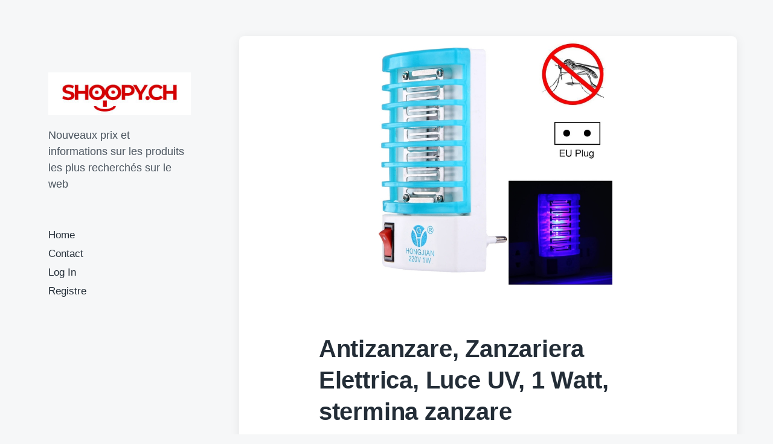

--- FILE ---
content_type: text/html; charset=UTF-8
request_url: https://shoopy.ch/antizanzare-zanzariera-elettrica-luce-uv-1-watt-stermina-zanzare/
body_size: 13306
content:
<!DOCTYPE html>


<html class="no-js" dir="ltr" lang="it-IT" prefix="og: https://ogp.me/ns#">

	<head>

		<meta http-equiv="content-type" content="text/html" charset="UTF-8" />
		<meta name="viewport" content="width=device-width, initial-scale=1.0" >

		<link rel="profile" href="http://gmpg.org/xfn/11">

		<title>Antizanzare, Zanzariera Elettrica, Luce UV, 1 Watt, stermina zanzare -</title>

		<!-- All in One SEO Pro 4.5.3.1 - aioseo.com -->
		<meta name="description" content="Anti-moustique, moustiquaire électrique, avec lumière UV, 1 Watt, extermine les moustiques, fonctionne très bien, les moustiques sont attirés par la lumière bleue, approchant ils sont exterminés par le passage du courant électrique, cela fonctionne avec une prise électrique normale, il suffit de l&#039;insérer et de placer l&#039;interrupteur dans. Le couvercle est amovible pour le nettoyage" />
		<meta name="robots" content="max-image-preview:large" />
		<link rel="canonical" href="https://shoopy.ch/antizanzare-zanzariera-elettrica-luce-uv-1-watt-stermina-zanzare/" />
		<meta name="generator" content="All in One SEO Pro (AIOSEO) 4.5.3.1" />
		<meta property="og:locale" content="it_IT" />
		<meta property="og:site_name" content="- Nouveaux prix et informations sur les produits les plus recherchés sur le web" />
		<meta property="og:type" content="article" />
		<meta property="og:title" content="Antizanzare, Zanzariera Elettrica, Luce UV, 1 Watt, stermina zanzare -" />
		<meta property="og:description" content="Anti-moustique, moustiquaire électrique, avec lumière UV, 1 Watt, extermine les moustiques, fonctionne très bien, les moustiques sont attirés par la lumière bleue, approchant ils sont exterminés par le passage du courant électrique, cela fonctionne avec une prise électrique normale, il suffit de l&#039;insérer et de placer l&#039;interrupteur dans. Le couvercle est amovible pour le nettoyage" />
		<meta property="og:url" content="https://shoopy.ch/antizanzare-zanzariera-elettrica-luce-uv-1-watt-stermina-zanzare/" />
		<meta property="og:image" content="https://shoopy.ch/wp-content/uploads/2022/04/logo-shoopy.jpg" />
		<meta property="og:image:secure_url" content="https://shoopy.ch/wp-content/uploads/2022/04/logo-shoopy.jpg" />
		<meta property="article:published_time" content="2024-11-14T17:57:15+00:00" />
		<meta property="article:modified_time" content="2024-11-14T17:57:15+00:00" />
		<meta name="twitter:card" content="summary" />
		<meta name="twitter:title" content="Antizanzare, Zanzariera Elettrica, Luce UV, 1 Watt, stermina zanzare -" />
		<meta name="twitter:description" content="Anti-moustique, moustiquaire électrique, avec lumière UV, 1 Watt, extermine les moustiques, fonctionne très bien, les moustiques sont attirés par la lumière bleue, approchant ils sont exterminés par le passage du courant électrique, cela fonctionne avec une prise électrique normale, il suffit de l&#039;insérer et de placer l&#039;interrupteur dans. Le couvercle est amovible pour le nettoyage" />
		<meta name="twitter:image" content="https://shoopy.ch/wp-content/uploads/2022/04/logo-shoopy.jpg" />
		<script type="application/ld+json" class="aioseo-schema">
			{"@context":"https:\/\/schema.org","@graph":[{"@type":"BlogPosting","@id":"https:\/\/shoopy.ch\/antizanzare-zanzariera-elettrica-luce-uv-1-watt-stermina-zanzare\/#blogposting","name":"Antizanzare, Zanzariera Elettrica, Luce UV, 1 Watt, stermina zanzare -","headline":"Antizanzare, Zanzariera Elettrica, Luce UV, 1 Watt, stermina zanzare","author":{"@id":"https:\/\/shoopy.ch\/author\/admin\/#author"},"publisher":{"@id":"https:\/\/shoopy.ch\/#organization"},"image":{"@type":"ImageObject","url":"https:\/\/shoopy.ch\/wp-content\/uploads\/2024\/11\/antizanzare-zanzariera-elettrica-luce-uv-1-watt-stermina-zanzare-7975.jpg","width":750,"height":750},"datePublished":"2024-11-14T18:57:15+01:00","dateModified":"2024-11-14T18:57:15+01:00","inLanguage":"it-IT","mainEntityOfPage":{"@id":"https:\/\/shoopy.ch\/antizanzare-zanzariera-elettrica-luce-uv-1-watt-stermina-zanzare\/#webpage"},"isPartOf":{"@id":"https:\/\/shoopy.ch\/antizanzare-zanzariera-elettrica-luce-uv-1-watt-stermina-zanzare\/#webpage"},"articleSection":"Senza categoria"},{"@type":"BreadcrumbList","@id":"https:\/\/shoopy.ch\/antizanzare-zanzariera-elettrica-luce-uv-1-watt-stermina-zanzare\/#breadcrumblist","itemListElement":[{"@type":"ListItem","@id":"https:\/\/shoopy.ch\/#listItem","position":1,"name":"Home","item":"https:\/\/shoopy.ch\/","nextItem":"https:\/\/shoopy.ch\/antizanzare-zanzariera-elettrica-luce-uv-1-watt-stermina-zanzare\/#listItem"},{"@type":"ListItem","@id":"https:\/\/shoopy.ch\/antizanzare-zanzariera-elettrica-luce-uv-1-watt-stermina-zanzare\/#listItem","position":2,"name":"Antizanzare, Zanzariera Elettrica, Luce UV, 1 Watt, stermina zanzare","previousItem":"https:\/\/shoopy.ch\/#listItem"}]},{"@type":"Organization","@id":"https:\/\/shoopy.ch\/#organization","name":"shoopy.ch","url":"https:\/\/shoopy.ch\/","logo":{"@type":"ImageObject","url":"https:\/\/shoopy.ch\/wp-content\/uploads\/2022\/04\/logo-shoopy.jpg","@id":"https:\/\/shoopy.ch\/antizanzare-zanzariera-elettrica-luce-uv-1-watt-stermina-zanzare\/#organizationLogo","width":300,"height":90},"image":{"@id":"https:\/\/shoopy.ch\/#organizationLogo"}},{"@type":"Person","@id":"https:\/\/shoopy.ch\/author\/admin\/#author","url":"https:\/\/shoopy.ch\/author\/admin\/","name":"admin","image":{"@type":"ImageObject","@id":"https:\/\/shoopy.ch\/antizanzare-zanzariera-elettrica-luce-uv-1-watt-stermina-zanzare\/#authorImage","url":"https:\/\/secure.gravatar.com\/avatar\/07023b1cccaee77e1d9fd51dd30eb3e80b596fcbb103d4219033c094402f467a?s=96&d=mm&r=g","width":96,"height":96,"caption":"admin"}},{"@type":"WebPage","@id":"https:\/\/shoopy.ch\/antizanzare-zanzariera-elettrica-luce-uv-1-watt-stermina-zanzare\/#webpage","url":"https:\/\/shoopy.ch\/antizanzare-zanzariera-elettrica-luce-uv-1-watt-stermina-zanzare\/","name":"Antizanzare, Zanzariera Elettrica, Luce UV, 1 Watt, stermina zanzare -","description":"Anti-moustique, moustiquaire \u00e9lectrique, avec lumi\u00e8re UV, 1 Watt, extermine les moustiques, fonctionne tr\u00e8s bien, les moustiques sont attir\u00e9s par la lumi\u00e8re bleue, approchant ils sont extermin\u00e9s par le passage du courant \u00e9lectrique, cela fonctionne avec une prise \u00e9lectrique normale, il suffit de l'ins\u00e9rer et de placer l'interrupteur dans. Le couvercle est amovible pour le nettoyage","inLanguage":"it-IT","isPartOf":{"@id":"https:\/\/shoopy.ch\/#website"},"breadcrumb":{"@id":"https:\/\/shoopy.ch\/antizanzare-zanzariera-elettrica-luce-uv-1-watt-stermina-zanzare\/#breadcrumblist"},"author":{"@id":"https:\/\/shoopy.ch\/author\/admin\/#author"},"creator":{"@id":"https:\/\/shoopy.ch\/author\/admin\/#author"},"image":{"@type":"ImageObject","url":"https:\/\/shoopy.ch\/wp-content\/uploads\/2024\/11\/antizanzare-zanzariera-elettrica-luce-uv-1-watt-stermina-zanzare-7975.jpg","@id":"https:\/\/shoopy.ch\/antizanzare-zanzariera-elettrica-luce-uv-1-watt-stermina-zanzare\/#mainImage","width":750,"height":750},"primaryImageOfPage":{"@id":"https:\/\/shoopy.ch\/antizanzare-zanzariera-elettrica-luce-uv-1-watt-stermina-zanzare\/#mainImage"},"datePublished":"2024-11-14T18:57:15+01:00","dateModified":"2024-11-14T18:57:15+01:00"},{"@type":"WebSite","@id":"https:\/\/shoopy.ch\/#website","url":"https:\/\/shoopy.ch\/","description":"Nouveaux prix et informations sur les produits les plus recherch\u00e9s sur le web","inLanguage":"it-IT","publisher":{"@id":"https:\/\/shoopy.ch\/#organization"}}]}
		</script>
		<!-- All in One SEO Pro -->

<link rel='dns-prefetch' href='//www.googletagmanager.com' />
<link rel='dns-prefetch' href='//pagead2.googlesyndication.com' />
<link rel="alternate" type="application/rss+xml" title=" &raquo; Feed" href="https://shoopy.ch/feed/" />
<link rel="alternate" type="application/rss+xml" title=" &raquo; Feed dei commenti" href="https://shoopy.ch/comments/feed/" />
<link rel="alternate" type="application/rss+xml" title=" &raquo; Antizanzare, Zanzariera Elettrica, Luce UV, 1 Watt, stermina zanzare Feed dei commenti" href="https://shoopy.ch/antizanzare-zanzariera-elettrica-luce-uv-1-watt-stermina-zanzare/feed/" />
<link rel="alternate" title="oEmbed (JSON)" type="application/json+oembed" href="https://shoopy.ch/wp-json/oembed/1.0/embed?url=https%3A%2F%2Fshoopy.ch%2Fantizanzare-zanzariera-elettrica-luce-uv-1-watt-stermina-zanzare%2F" />
<link rel="alternate" title="oEmbed (XML)" type="text/xml+oembed" href="https://shoopy.ch/wp-json/oembed/1.0/embed?url=https%3A%2F%2Fshoopy.ch%2Fantizanzare-zanzariera-elettrica-luce-uv-1-watt-stermina-zanzare%2F&#038;format=xml" />
		<!-- This site uses the Google Analytics by MonsterInsights plugin v8.10.0 - Using Analytics tracking - https://www.monsterinsights.com/ -->
							<script
				src="//www.googletagmanager.com/gtag/js?id=G-G0LNLM0SE4"  data-cfasync="false" data-wpfc-render="false" type="text/javascript" async></script>
			<script data-cfasync="false" data-wpfc-render="false" type="text/javascript">
				var mi_version = '8.10.0';
				var mi_track_user = true;
				var mi_no_track_reason = '';
				
								var disableStrs = [
										'ga-disable-G-G0LNLM0SE4',
														];

				/* Function to detect opted out users */
				function __gtagTrackerIsOptedOut() {
					for (var index = 0; index < disableStrs.length; index++) {
						if (document.cookie.indexOf(disableStrs[index] + '=true') > -1) {
							return true;
						}
					}

					return false;
				}

				/* Disable tracking if the opt-out cookie exists. */
				if (__gtagTrackerIsOptedOut()) {
					for (var index = 0; index < disableStrs.length; index++) {
						window[disableStrs[index]] = true;
					}
				}

				/* Opt-out function */
				function __gtagTrackerOptout() {
					for (var index = 0; index < disableStrs.length; index++) {
						document.cookie = disableStrs[index] + '=true; expires=Thu, 31 Dec 2099 23:59:59 UTC; path=/';
						window[disableStrs[index]] = true;
					}
				}

				if ('undefined' === typeof gaOptout) {
					function gaOptout() {
						__gtagTrackerOptout();
					}
				}
								window.dataLayer = window.dataLayer || [];

				window.MonsterInsightsDualTracker = {
					helpers: {},
					trackers: {},
				};
				if (mi_track_user) {
					function __gtagDataLayer() {
						dataLayer.push(arguments);
					}

					function __gtagTracker(type, name, parameters) {
						if (!parameters) {
							parameters = {};
						}

						if (parameters.send_to) {
							__gtagDataLayer.apply(null, arguments);
							return;
						}

						if (type === 'event') {
														parameters.send_to = monsterinsights_frontend.v4_id;
							var hookName = name;
							if (typeof parameters['event_category'] !== 'undefined') {
								hookName = parameters['event_category'] + ':' + name;
							}

							if (typeof MonsterInsightsDualTracker.trackers[hookName] !== 'undefined') {
								MonsterInsightsDualTracker.trackers[hookName](parameters);
							} else {
								__gtagDataLayer('event', name, parameters);
							}
							
													} else {
							__gtagDataLayer.apply(null, arguments);
						}
					}

					__gtagTracker('js', new Date());
					__gtagTracker('set', {
						'developer_id.dZGIzZG': true,
											});
										__gtagTracker('config', 'G-G0LNLM0SE4', {"forceSSL":"true","link_attribution":"true"} );
															window.gtag = __gtagTracker;										(function () {
						/* https://developers.google.com/analytics/devguides/collection/analyticsjs/ */
						/* ga and __gaTracker compatibility shim. */
						var noopfn = function () {
							return null;
						};
						var newtracker = function () {
							return new Tracker();
						};
						var Tracker = function () {
							return null;
						};
						var p = Tracker.prototype;
						p.get = noopfn;
						p.set = noopfn;
						p.send = function () {
							var args = Array.prototype.slice.call(arguments);
							args.unshift('send');
							__gaTracker.apply(null, args);
						};
						var __gaTracker = function () {
							var len = arguments.length;
							if (len === 0) {
								return;
							}
							var f = arguments[len - 1];
							if (typeof f !== 'object' || f === null || typeof f.hitCallback !== 'function') {
								if ('send' === arguments[0]) {
									var hitConverted, hitObject = false, action;
									if ('event' === arguments[1]) {
										if ('undefined' !== typeof arguments[3]) {
											hitObject = {
												'eventAction': arguments[3],
												'eventCategory': arguments[2],
												'eventLabel': arguments[4],
												'value': arguments[5] ? arguments[5] : 1,
											}
										}
									}
									if ('pageview' === arguments[1]) {
										if ('undefined' !== typeof arguments[2]) {
											hitObject = {
												'eventAction': 'page_view',
												'page_path': arguments[2],
											}
										}
									}
									if (typeof arguments[2] === 'object') {
										hitObject = arguments[2];
									}
									if (typeof arguments[5] === 'object') {
										Object.assign(hitObject, arguments[5]);
									}
									if ('undefined' !== typeof arguments[1].hitType) {
										hitObject = arguments[1];
										if ('pageview' === hitObject.hitType) {
											hitObject.eventAction = 'page_view';
										}
									}
									if (hitObject) {
										action = 'timing' === arguments[1].hitType ? 'timing_complete' : hitObject.eventAction;
										hitConverted = mapArgs(hitObject);
										__gtagTracker('event', action, hitConverted);
									}
								}
								return;
							}

							function mapArgs(args) {
								var arg, hit = {};
								var gaMap = {
									'eventCategory': 'event_category',
									'eventAction': 'event_action',
									'eventLabel': 'event_label',
									'eventValue': 'event_value',
									'nonInteraction': 'non_interaction',
									'timingCategory': 'event_category',
									'timingVar': 'name',
									'timingValue': 'value',
									'timingLabel': 'event_label',
									'page': 'page_path',
									'location': 'page_location',
									'title': 'page_title',
								};
								for (arg in args) {
																		if (!(!args.hasOwnProperty(arg) || !gaMap.hasOwnProperty(arg))) {
										hit[gaMap[arg]] = args[arg];
									} else {
										hit[arg] = args[arg];
									}
								}
								return hit;
							}

							try {
								f.hitCallback();
							} catch (ex) {
							}
						};
						__gaTracker.create = newtracker;
						__gaTracker.getByName = newtracker;
						__gaTracker.getAll = function () {
							return [];
						};
						__gaTracker.remove = noopfn;
						__gaTracker.loaded = true;
						window['__gaTracker'] = __gaTracker;
					})();
									} else {
										console.log("");
					(function () {
						function __gtagTracker() {
							return null;
						}

						window['__gtagTracker'] = __gtagTracker;
						window['gtag'] = __gtagTracker;
					})();
									}
			</script>
				<!-- / Google Analytics by MonsterInsights -->
		<style id='wp-img-auto-sizes-contain-inline-css' type='text/css'>
img:is([sizes=auto i],[sizes^="auto," i]){contain-intrinsic-size:3000px 1500px}
/*# sourceURL=wp-img-auto-sizes-contain-inline-css */
</style>
<style id='wp-emoji-styles-inline-css' type='text/css'>

	img.wp-smiley, img.emoji {
		display: inline !important;
		border: none !important;
		box-shadow: none !important;
		height: 1em !important;
		width: 1em !important;
		margin: 0 0.07em !important;
		vertical-align: -0.1em !important;
		background: none !important;
		padding: 0 !important;
	}
/*# sourceURL=wp-emoji-styles-inline-css */
</style>
<style id='wp-block-library-inline-css' type='text/css'>
:root{--wp-block-synced-color:#7a00df;--wp-block-synced-color--rgb:122,0,223;--wp-bound-block-color:var(--wp-block-synced-color);--wp-editor-canvas-background:#ddd;--wp-admin-theme-color:#007cba;--wp-admin-theme-color--rgb:0,124,186;--wp-admin-theme-color-darker-10:#006ba1;--wp-admin-theme-color-darker-10--rgb:0,107,160.5;--wp-admin-theme-color-darker-20:#005a87;--wp-admin-theme-color-darker-20--rgb:0,90,135;--wp-admin-border-width-focus:2px}@media (min-resolution:192dpi){:root{--wp-admin-border-width-focus:1.5px}}.wp-element-button{cursor:pointer}:root .has-very-light-gray-background-color{background-color:#eee}:root .has-very-dark-gray-background-color{background-color:#313131}:root .has-very-light-gray-color{color:#eee}:root .has-very-dark-gray-color{color:#313131}:root .has-vivid-green-cyan-to-vivid-cyan-blue-gradient-background{background:linear-gradient(135deg,#00d084,#0693e3)}:root .has-purple-crush-gradient-background{background:linear-gradient(135deg,#34e2e4,#4721fb 50%,#ab1dfe)}:root .has-hazy-dawn-gradient-background{background:linear-gradient(135deg,#faaca8,#dad0ec)}:root .has-subdued-olive-gradient-background{background:linear-gradient(135deg,#fafae1,#67a671)}:root .has-atomic-cream-gradient-background{background:linear-gradient(135deg,#fdd79a,#004a59)}:root .has-nightshade-gradient-background{background:linear-gradient(135deg,#330968,#31cdcf)}:root .has-midnight-gradient-background{background:linear-gradient(135deg,#020381,#2874fc)}:root{--wp--preset--font-size--normal:16px;--wp--preset--font-size--huge:42px}.has-regular-font-size{font-size:1em}.has-larger-font-size{font-size:2.625em}.has-normal-font-size{font-size:var(--wp--preset--font-size--normal)}.has-huge-font-size{font-size:var(--wp--preset--font-size--huge)}.has-text-align-center{text-align:center}.has-text-align-left{text-align:left}.has-text-align-right{text-align:right}.has-fit-text{white-space:nowrap!important}#end-resizable-editor-section{display:none}.aligncenter{clear:both}.items-justified-left{justify-content:flex-start}.items-justified-center{justify-content:center}.items-justified-right{justify-content:flex-end}.items-justified-space-between{justify-content:space-between}.screen-reader-text{border:0;clip-path:inset(50%);height:1px;margin:-1px;overflow:hidden;padding:0;position:absolute;width:1px;word-wrap:normal!important}.screen-reader-text:focus{background-color:#ddd;clip-path:none;color:#444;display:block;font-size:1em;height:auto;left:5px;line-height:normal;padding:15px 23px 14px;text-decoration:none;top:5px;width:auto;z-index:100000}html :where(.has-border-color){border-style:solid}html :where([style*=border-top-color]){border-top-style:solid}html :where([style*=border-right-color]){border-right-style:solid}html :where([style*=border-bottom-color]){border-bottom-style:solid}html :where([style*=border-left-color]){border-left-style:solid}html :where([style*=border-width]){border-style:solid}html :where([style*=border-top-width]){border-top-style:solid}html :where([style*=border-right-width]){border-right-style:solid}html :where([style*=border-bottom-width]){border-bottom-style:solid}html :where([style*=border-left-width]){border-left-style:solid}html :where(img[class*=wp-image-]){height:auto;max-width:100%}:where(figure){margin:0 0 1em}html :where(.is-position-sticky){--wp-admin--admin-bar--position-offset:var(--wp-admin--admin-bar--height,0px)}@media screen and (max-width:600px){html :where(.is-position-sticky){--wp-admin--admin-bar--position-offset:0px}}

/*# sourceURL=wp-block-library-inline-css */
</style><style id='global-styles-inline-css' type='text/css'>
:root{--wp--preset--aspect-ratio--square: 1;--wp--preset--aspect-ratio--4-3: 4/3;--wp--preset--aspect-ratio--3-4: 3/4;--wp--preset--aspect-ratio--3-2: 3/2;--wp--preset--aspect-ratio--2-3: 2/3;--wp--preset--aspect-ratio--16-9: 16/9;--wp--preset--aspect-ratio--9-16: 9/16;--wp--preset--color--black: #232D37;--wp--preset--color--cyan-bluish-gray: #abb8c3;--wp--preset--color--white: #FFF;--wp--preset--color--pale-pink: #f78da7;--wp--preset--color--vivid-red: #cf2e2e;--wp--preset--color--luminous-vivid-orange: #ff6900;--wp--preset--color--luminous-vivid-amber: #fcb900;--wp--preset--color--light-green-cyan: #7bdcb5;--wp--preset--color--vivid-green-cyan: #00d084;--wp--preset--color--pale-cyan-blue: #8ed1fc;--wp--preset--color--vivid-cyan-blue: #0693e3;--wp--preset--color--vivid-purple: #9b51e0;--wp--preset--color--darkest-gray: #4B555F;--wp--preset--color--darker-gray: #69737D;--wp--preset--color--gray: #9BA5AF;--wp--preset--color--light-gray: #DCDFE2;--wp--preset--color--lightest-gray: #E6E9EC;--wp--preset--gradient--vivid-cyan-blue-to-vivid-purple: linear-gradient(135deg,rgb(6,147,227) 0%,rgb(155,81,224) 100%);--wp--preset--gradient--light-green-cyan-to-vivid-green-cyan: linear-gradient(135deg,rgb(122,220,180) 0%,rgb(0,208,130) 100%);--wp--preset--gradient--luminous-vivid-amber-to-luminous-vivid-orange: linear-gradient(135deg,rgb(252,185,0) 0%,rgb(255,105,0) 100%);--wp--preset--gradient--luminous-vivid-orange-to-vivid-red: linear-gradient(135deg,rgb(255,105,0) 0%,rgb(207,46,46) 100%);--wp--preset--gradient--very-light-gray-to-cyan-bluish-gray: linear-gradient(135deg,rgb(238,238,238) 0%,rgb(169,184,195) 100%);--wp--preset--gradient--cool-to-warm-spectrum: linear-gradient(135deg,rgb(74,234,220) 0%,rgb(151,120,209) 20%,rgb(207,42,186) 40%,rgb(238,44,130) 60%,rgb(251,105,98) 80%,rgb(254,248,76) 100%);--wp--preset--gradient--blush-light-purple: linear-gradient(135deg,rgb(255,206,236) 0%,rgb(152,150,240) 100%);--wp--preset--gradient--blush-bordeaux: linear-gradient(135deg,rgb(254,205,165) 0%,rgb(254,45,45) 50%,rgb(107,0,62) 100%);--wp--preset--gradient--luminous-dusk: linear-gradient(135deg,rgb(255,203,112) 0%,rgb(199,81,192) 50%,rgb(65,88,208) 100%);--wp--preset--gradient--pale-ocean: linear-gradient(135deg,rgb(255,245,203) 0%,rgb(182,227,212) 50%,rgb(51,167,181) 100%);--wp--preset--gradient--electric-grass: linear-gradient(135deg,rgb(202,248,128) 0%,rgb(113,206,126) 100%);--wp--preset--gradient--midnight: linear-gradient(135deg,rgb(2,3,129) 0%,rgb(40,116,252) 100%);--wp--preset--font-size--small: 16px;--wp--preset--font-size--medium: 20px;--wp--preset--font-size--large: 24px;--wp--preset--font-size--x-large: 42px;--wp--preset--font-size--normal: 19px;--wp--preset--font-size--larger: 32px;--wp--preset--spacing--20: 0.44rem;--wp--preset--spacing--30: 0.67rem;--wp--preset--spacing--40: 1rem;--wp--preset--spacing--50: 1.5rem;--wp--preset--spacing--60: 2.25rem;--wp--preset--spacing--70: 3.38rem;--wp--preset--spacing--80: 5.06rem;--wp--preset--shadow--natural: 6px 6px 9px rgba(0, 0, 0, 0.2);--wp--preset--shadow--deep: 12px 12px 50px rgba(0, 0, 0, 0.4);--wp--preset--shadow--sharp: 6px 6px 0px rgba(0, 0, 0, 0.2);--wp--preset--shadow--outlined: 6px 6px 0px -3px rgb(255, 255, 255), 6px 6px rgb(0, 0, 0);--wp--preset--shadow--crisp: 6px 6px 0px rgb(0, 0, 0);}:where(.is-layout-flex){gap: 0.5em;}:where(.is-layout-grid){gap: 0.5em;}body .is-layout-flex{display: flex;}.is-layout-flex{flex-wrap: wrap;align-items: center;}.is-layout-flex > :is(*, div){margin: 0;}body .is-layout-grid{display: grid;}.is-layout-grid > :is(*, div){margin: 0;}:where(.wp-block-columns.is-layout-flex){gap: 2em;}:where(.wp-block-columns.is-layout-grid){gap: 2em;}:where(.wp-block-post-template.is-layout-flex){gap: 1.25em;}:where(.wp-block-post-template.is-layout-grid){gap: 1.25em;}.has-black-color{color: var(--wp--preset--color--black) !important;}.has-cyan-bluish-gray-color{color: var(--wp--preset--color--cyan-bluish-gray) !important;}.has-white-color{color: var(--wp--preset--color--white) !important;}.has-pale-pink-color{color: var(--wp--preset--color--pale-pink) !important;}.has-vivid-red-color{color: var(--wp--preset--color--vivid-red) !important;}.has-luminous-vivid-orange-color{color: var(--wp--preset--color--luminous-vivid-orange) !important;}.has-luminous-vivid-amber-color{color: var(--wp--preset--color--luminous-vivid-amber) !important;}.has-light-green-cyan-color{color: var(--wp--preset--color--light-green-cyan) !important;}.has-vivid-green-cyan-color{color: var(--wp--preset--color--vivid-green-cyan) !important;}.has-pale-cyan-blue-color{color: var(--wp--preset--color--pale-cyan-blue) !important;}.has-vivid-cyan-blue-color{color: var(--wp--preset--color--vivid-cyan-blue) !important;}.has-vivid-purple-color{color: var(--wp--preset--color--vivid-purple) !important;}.has-black-background-color{background-color: var(--wp--preset--color--black) !important;}.has-cyan-bluish-gray-background-color{background-color: var(--wp--preset--color--cyan-bluish-gray) !important;}.has-white-background-color{background-color: var(--wp--preset--color--white) !important;}.has-pale-pink-background-color{background-color: var(--wp--preset--color--pale-pink) !important;}.has-vivid-red-background-color{background-color: var(--wp--preset--color--vivid-red) !important;}.has-luminous-vivid-orange-background-color{background-color: var(--wp--preset--color--luminous-vivid-orange) !important;}.has-luminous-vivid-amber-background-color{background-color: var(--wp--preset--color--luminous-vivid-amber) !important;}.has-light-green-cyan-background-color{background-color: var(--wp--preset--color--light-green-cyan) !important;}.has-vivid-green-cyan-background-color{background-color: var(--wp--preset--color--vivid-green-cyan) !important;}.has-pale-cyan-blue-background-color{background-color: var(--wp--preset--color--pale-cyan-blue) !important;}.has-vivid-cyan-blue-background-color{background-color: var(--wp--preset--color--vivid-cyan-blue) !important;}.has-vivid-purple-background-color{background-color: var(--wp--preset--color--vivid-purple) !important;}.has-black-border-color{border-color: var(--wp--preset--color--black) !important;}.has-cyan-bluish-gray-border-color{border-color: var(--wp--preset--color--cyan-bluish-gray) !important;}.has-white-border-color{border-color: var(--wp--preset--color--white) !important;}.has-pale-pink-border-color{border-color: var(--wp--preset--color--pale-pink) !important;}.has-vivid-red-border-color{border-color: var(--wp--preset--color--vivid-red) !important;}.has-luminous-vivid-orange-border-color{border-color: var(--wp--preset--color--luminous-vivid-orange) !important;}.has-luminous-vivid-amber-border-color{border-color: var(--wp--preset--color--luminous-vivid-amber) !important;}.has-light-green-cyan-border-color{border-color: var(--wp--preset--color--light-green-cyan) !important;}.has-vivid-green-cyan-border-color{border-color: var(--wp--preset--color--vivid-green-cyan) !important;}.has-pale-cyan-blue-border-color{border-color: var(--wp--preset--color--pale-cyan-blue) !important;}.has-vivid-cyan-blue-border-color{border-color: var(--wp--preset--color--vivid-cyan-blue) !important;}.has-vivid-purple-border-color{border-color: var(--wp--preset--color--vivid-purple) !important;}.has-vivid-cyan-blue-to-vivid-purple-gradient-background{background: var(--wp--preset--gradient--vivid-cyan-blue-to-vivid-purple) !important;}.has-light-green-cyan-to-vivid-green-cyan-gradient-background{background: var(--wp--preset--gradient--light-green-cyan-to-vivid-green-cyan) !important;}.has-luminous-vivid-amber-to-luminous-vivid-orange-gradient-background{background: var(--wp--preset--gradient--luminous-vivid-amber-to-luminous-vivid-orange) !important;}.has-luminous-vivid-orange-to-vivid-red-gradient-background{background: var(--wp--preset--gradient--luminous-vivid-orange-to-vivid-red) !important;}.has-very-light-gray-to-cyan-bluish-gray-gradient-background{background: var(--wp--preset--gradient--very-light-gray-to-cyan-bluish-gray) !important;}.has-cool-to-warm-spectrum-gradient-background{background: var(--wp--preset--gradient--cool-to-warm-spectrum) !important;}.has-blush-light-purple-gradient-background{background: var(--wp--preset--gradient--blush-light-purple) !important;}.has-blush-bordeaux-gradient-background{background: var(--wp--preset--gradient--blush-bordeaux) !important;}.has-luminous-dusk-gradient-background{background: var(--wp--preset--gradient--luminous-dusk) !important;}.has-pale-ocean-gradient-background{background: var(--wp--preset--gradient--pale-ocean) !important;}.has-electric-grass-gradient-background{background: var(--wp--preset--gradient--electric-grass) !important;}.has-midnight-gradient-background{background: var(--wp--preset--gradient--midnight) !important;}.has-small-font-size{font-size: var(--wp--preset--font-size--small) !important;}.has-medium-font-size{font-size: var(--wp--preset--font-size--medium) !important;}.has-large-font-size{font-size: var(--wp--preset--font-size--large) !important;}.has-x-large-font-size{font-size: var(--wp--preset--font-size--x-large) !important;}
/*# sourceURL=global-styles-inline-css */
</style>

<style id='classic-theme-styles-inline-css' type='text/css'>
/*! This file is auto-generated */
.wp-block-button__link{color:#fff;background-color:#32373c;border-radius:9999px;box-shadow:none;text-decoration:none;padding:calc(.667em + 2px) calc(1.333em + 2px);font-size:1.125em}.wp-block-file__button{background:#32373c;color:#fff;text-decoration:none}
/*# sourceURL=/wp-includes/css/classic-themes.min.css */
</style>
<link rel='stylesheet' id='contact-form-7-css' href='https://shoopy.ch/wp-content/plugins/contact-form-7/includes/css/styles.css?ver=5.5.6' type='text/css' media='all' />
<link rel='stylesheet' id='koji-style-css' href='https://shoopy.ch/wp-content/themes/koji/style.css?ver=2.0.12' type='text/css' media='all' />
<script type="text/javascript" src="https://shoopy.ch/wp-content/plugins/google-analytics-for-wordpress/assets/js/frontend-gtag.min.js?ver=8.10.0" id="monsterinsights-frontend-script-js"></script>
<script data-cfasync="false" data-wpfc-render="false" type="text/javascript" id='monsterinsights-frontend-script-js-extra'>/* <![CDATA[ */
var monsterinsights_frontend = {"js_events_tracking":"true","download_extensions":"doc,pdf,ppt,zip,xls,docx,pptx,xlsx","inbound_paths":"[{\"path\":\"\\\/go\\\/\",\"label\":\"affiliate\"},{\"path\":\"\\\/recommend\\\/\",\"label\":\"affiliate\"}]","home_url":"https:\/\/shoopy.ch","hash_tracking":"false","ua":"","v4_id":"G-G0LNLM0SE4"};/* ]]> */
</script>
<script type="text/javascript" src="https://shoopy.ch/wp-includes/js/jquery/jquery.min.js?ver=3.7.1" id="jquery-core-js"></script>
<script type="text/javascript" src="https://shoopy.ch/wp-includes/js/jquery/jquery-migrate.min.js?ver=3.4.1" id="jquery-migrate-js"></script>

<!-- Snippet Google Analytics aggiunto da Site Kit -->
<script type="text/javascript" src="https://www.googletagmanager.com/gtag/js?id=UA-225182498-1" id="google_gtagjs-js" async></script>
<script type="text/javascript" id="google_gtagjs-js-after">
/* <![CDATA[ */
window.dataLayer = window.dataLayer || [];function gtag(){dataLayer.push(arguments);}
gtag('set', 'linker', {"domains":["shoopy.ch"]} );
gtag("js", new Date());
gtag("set", "developer_id.dZTNiMT", true);
gtag("config", "UA-225182498-1", {"anonymize_ip":true});
gtag("config", "G-G0LNLM0SE4");
//# sourceURL=google_gtagjs-js-after
/* ]]> */
</script>

<!-- Termina lo snippet Google Analytics aggiunto da Site Kit -->
<link rel="https://api.w.org/" href="https://shoopy.ch/wp-json/" /><link rel="alternate" title="JSON" type="application/json" href="https://shoopy.ch/wp-json/wp/v2/posts/4592" /><link rel="EditURI" type="application/rsd+xml" title="RSD" href="https://shoopy.ch/xmlrpc.php?rsd" />
<meta name="generator" content="WordPress 6.9" />
<link rel='shortlink' href='https://shoopy.ch/?p=4592' />
<meta name="generator" content="Site Kit by Google 1.71.0" />		<script>document.documentElement.className = document.documentElement.className.replace( 'no-js', 'js' );</script>
		
<!-- Snippet Google AdSense aggiunto da Site Kit -->
<meta name="google-adsense-platform-account" content="ca-host-pub-2644536267352236">
<meta name="google-adsense-platform-domain" content="sitekit.withgoogle.com">
<!-- Termina lo snippet Google AdSense aggiunto da Site Kit -->

<!-- Snippet Google AdSense aggiunto da Site Kit -->
<script type="text/javascript" async="async" src="https://pagead2.googlesyndication.com/pagead/js/adsbygoogle.js?client=ca-pub-9145977750414992" crossorigin="anonymous"></script>

<!-- Termina lo snippet Google AdSense aggiunto da Site Kit -->
<link rel="icon" href="https://shoopy.ch/wp-content/uploads/2022/04/logo-shoopy.png" sizes="32x32" />
<link rel="icon" href="https://shoopy.ch/wp-content/uploads/2022/04/logo-shoopy.png" sizes="192x192" />
<link rel="apple-touch-icon" href="https://shoopy.ch/wp-content/uploads/2022/04/logo-shoopy.png" />
<meta name="msapplication-TileImage" content="https://shoopy.ch/wp-content/uploads/2022/04/logo-shoopy.png" />

	</head>

	<body class="wp-singular post-template-default single single-post postid-4592 single-format-standard wp-custom-logo wp-theme-koji pagination-type-button has-post-thumbnail">

		
		<div id="site-wrapper">

			<header id="site-header" role="banner">

				<a class="skip-link" href="#site-content">Salta al contenuto</a>
				<a class="skip-link" href="#main-menu">Passa al menu principale</a>

				<div class="header-top section-inner">

					
			<a href="https://shoopy.ch/" title="" class="custom-logo-link">
				<img src="https://shoopy.ch/wp-content/uploads/2022/04/logo-shoopy.jpg" width="300" height="90" alt="" />
			</a>

			
					<button type="button" aria-pressed="false" class="toggle nav-toggle" data-toggle-target=".mobile-menu-wrapper" data-toggle-scroll-lock="true" data-toggle-attribute="">
						<label>
							<span class="show">Menu</span>
							<span class="hide">Chiudi</span>
						</label>
						<div class="bars">
							<div class="bar"></div>
							<div class="bar"></div>
							<div class="bar"></div>
						</div><!-- .bars -->
					</button><!-- .nav-toggle -->

				</div><!-- .header-top -->

				<div class="header-inner section-inner">

					<div class="header-inner-top">

						
							<p class="site-description">Nouveaux prix et informations sur les produits les plus recherchés sur le web</p>

						
						<ul class="site-nav reset-list-style" id="main-menu" role="navigation">
							<li id="menu-item-5648" class="menu-item menu-item-type-custom menu-item-object-custom menu-item-home menu-item-5648"><a href="https://shoopy.ch">Home</a></li>
<li id="menu-item-5649" class="menu-item menu-item-type-post_type menu-item-object-page menu-item-5649"><a href="https://shoopy.ch/contatti/">Contact</a></li>
<li id="menu-item-15968" class="menu-item menu-item-type-custom menu-item-object-custom menu-item-15968"><a href="https://shoopy.ch/wp-login.php">Log In</a></li>
<li id="menu-item-15969" class="menu-item menu-item-type-custom menu-item-object-custom menu-item-15969"><a href="https://shoopy.ch/wp-login.php?action=register">Registre</a></li>
						</ul>

						
							<div class="sidebar-widgets">
								<div id="custom_html-3" class="widget_text widget widget_custom_html"><div class="widget_text widget-content"><div class="textwidget custom-html-widget"><script async src="https://pagead2.googlesyndication.com/pagead/js/adsbygoogle.js?client=ca-pub-9145977750414992"
     crossorigin="anonymous"></script>
<!-- shoopy annunci display -->
<ins class="adsbygoogle"
     style="display:block"
     data-ad-client="ca-pub-9145977750414992"
     data-ad-slot="7920906754"
     data-ad-format="auto"
     data-full-width-responsive="true"></ins>
<script>
     (adsbygoogle = window.adsbygoogle || []).push({});
</script></div></div><div class="clear"></div></div><div id="custom_html-3" class="widget_text widget widget_custom_html"><div class="widget_text widget-content"><div class="textwidget custom-html-widget"><script async src="https://pagead2.googlesyndication.com/pagead/js/adsbygoogle.js?client=ca-pub-9145977750414992"
     crossorigin="anonymous"></script>
<!-- shoopy annunci display -->
<ins class="adsbygoogle"
     style="display:block"
     data-ad-client="ca-pub-9145977750414992"
     data-ad-slot="7920906754"
     data-ad-format="auto"
     data-full-width-responsive="true"></ins>
<script>
     (adsbygoogle = window.adsbygoogle || []).push({});
</script></div></div><div class="clear"></div></div>							</div><!-- .sidebar-widgets -->

						
					</div><!-- .header-inner-top -->

					<div class="social-menu-wrapper">

						
							<ul class="social-menu reset-list-style social-icons s-icons">

								
									<li class="search-toggle-wrapper"><button type="button" aria-pressed="false" data-toggle-target=".search-overlay" data-set-focus=".search-overlay .search-field" class="toggle search-toggle"><span class="screen-reader-text">Attiva/disattiva il campo di ricerca</span></button></li>

									
							</ul><!-- .social-menu -->

						
					</div><!-- .social-menu-wrapper -->

				</div><!-- .header-inner -->

			</header><!-- #site-header -->

			<div class="mobile-menu-wrapper" aria-expanded="false">

				<div class="mobile-menu section-inner">

					<div class="mobile-menu-top">

						
							<p class="site-description">Nouveaux prix et informations sur les produits les plus recherchés sur le web</p>

						
						<ul class="site-nav reset-list-style" id="mobile-menu" role="navigation">
							<li class="page_item page-item-5645"><a href="https://shoopy.ch/contatti/">Contatti</a></li>
						</ul>

						
							<div class="sidebar-widgets">
								<div id="custom_html-3" class="widget_text widget widget_custom_html"><div class="widget_text widget-content"><div class="textwidget custom-html-widget"><script async src="https://pagead2.googlesyndication.com/pagead/js/adsbygoogle.js?client=ca-pub-9145977750414992"
     crossorigin="anonymous"></script>
<!-- shoopy annunci display -->
<ins class="adsbygoogle"
     style="display:block"
     data-ad-client="ca-pub-9145977750414992"
     data-ad-slot="7920906754"
     data-ad-format="auto"
     data-full-width-responsive="true"></ins>
<script>
     (adsbygoogle = window.adsbygoogle || []).push({});
</script></div></div><div class="clear"></div></div><div id="custom_html-3" class="widget_text widget widget_custom_html"><div class="widget_text widget-content"><div class="textwidget custom-html-widget"><script async src="https://pagead2.googlesyndication.com/pagead/js/adsbygoogle.js?client=ca-pub-9145977750414992"
     crossorigin="anonymous"></script>
<!-- shoopy annunci display -->
<ins class="adsbygoogle"
     style="display:block"
     data-ad-client="ca-pub-9145977750414992"
     data-ad-slot="7920906754"
     data-ad-format="auto"
     data-full-width-responsive="true"></ins>
<script>
     (adsbygoogle = window.adsbygoogle || []).push({});
</script></div></div><div class="clear"></div></div>							</div><!-- .sidebar-widgets -->

						
					</div><!-- .mobile-menu-top -->

					<div class="social-menu-wrapper">

						
							<ul class="social-menu reset-list-style social-icons s-icons mobile">

								
									<li class="search-toggle-wrapper"><button type="button" aria-pressed="false" data-toggle-target=".search-overlay" data-set-focus=".search-overlay .search-field" class="toggle search-toggle"><span class="screen-reader-text">Attiva/disattiva il campo di ricerca</span></button></li>

									
							</ul><!-- .social-menu -->

						
					</div><!-- .social-menu-wrapper -->

				</div><!-- .mobile-menu -->

			</div><!-- .mobile-menu-wrapper -->

			
				<div class="search-overlay cover-modal" aria-expanded="false">

					<div class="section-inner search-overlay-form-wrapper">
						
<form role="search" method="get" class="search-form" action="https://shoopy.ch/">
	<label for="search-form-69652de534eb6">
		<span class="screen-reader-text">Ricerca per:</span>
		<img aria-hidden="true" src="https://shoopy.ch/wp-content/themes/koji/assets/images/icons/spyglass.svg" />
	</label>
	<input type="search" id="search-form-69652de534eb6" class="search-field" placeholder="Inserisci la query di ricerca" value="" name="s" />
	<button type="submit" class="search-submit screen-reader-text">Cerca</button>
</form>
					</div><!-- .section-inner -->

					<button type="button" class="toggle search-untoggle" data-toggle-target=".search-overlay" data-set-focus=".search-toggle:visible">
						<div class="search-untoggle-inner">
							<img aria-hidden="true" src="https://shoopy.ch/wp-content/themes/koji/assets/images/icons/cross.svg" />
						</div>
						<span class="screen-reader-text">Nascondi la sovrapposizione di ricerca</span>
					</button><!-- .search-untoggle -->

				</div><!-- .search-overlay -->

			
<main id="site-content" role="main">

	<article class="single-container bg-color-white post-4592 post type-post status-publish format-standard has-post-thumbnail hentry category-senza-categoria has-thumbnail" id="post-4592">

	
		<div class="featured-media">

			<img width="750" height="750" src="https://shoopy.ch/wp-content/uploads/2024/11/antizanzare-zanzariera-elettrica-luce-uv-1-watt-stermina-zanzare-7975.jpg" class="attachment-post-thumbnail size-post-thumbnail wp-post-image" alt="" decoding="async" fetchpriority="high" srcset="https://shoopy.ch/wp-content/uploads/2024/11/antizanzare-zanzariera-elettrica-luce-uv-1-watt-stermina-zanzare-7975.jpg 750w, https://shoopy.ch/wp-content/uploads/2024/11/antizanzare-zanzariera-elettrica-luce-uv-1-watt-stermina-zanzare-7975-200x200.jpg 200w, https://shoopy.ch/wp-content/uploads/2024/11/antizanzare-zanzariera-elettrica-luce-uv-1-watt-stermina-zanzare-7975-350x350.jpg 350w, https://shoopy.ch/wp-content/uploads/2024/11/antizanzare-zanzariera-elettrica-luce-uv-1-watt-stermina-zanzare-7975-100x100.jpg 100w, https://shoopy.ch/wp-content/uploads/2024/11/antizanzare-zanzariera-elettrica-luce-uv-1-watt-stermina-zanzare-7975-400x400.jpg 400w" sizes="(max-width: 750px) 100vw, 750px" />
		</div><!-- .featured-media -->

	
	<div class="post-inner section-inner">

		<header class="post-header">

			<h1 class="post-title">Antizanzare, Zanzariera Elettrica, Luce UV, 1 Watt, stermina zanzare</h1>
		</header><!-- .post-header -->

		<div class="entry-content">

			<p>Anti-moustique, moustiquaire électrique, avec lumière UV, 1 Watt, extermine les moustiques, fonctionne très bien, les moustiques sont attirés par la lumière bleue, approchant ils sont exterminés par le passage du courant électrique, cela fonctionne avec une prise électrique normale, il suffit de l&#8217;insérer et de placer l&#8217;interrupteur dans. Le couvercle est amovible pour le nettoyage des corps externes.Attention à ne pas manipuler par des enfants. Passage de courant électrique à travers les plaques métalliques.Spécifications générales Plastique, matériau ABS Fréquence nominale 50 Hz Puissance nominale 1 W. Tension d&#8217;entrée AC 220 V. Prise UE Dimensions 11,6 cm x 6,6 cm x 2,8 cm 63g de poids Silencieux, il n&#8217;émet ni sons ni bruits Lumière: bleu UV Sans odeurs Ce n&#8217;est pas toxique Connexion électrique, prise standard.</p>
<div align="center" style="text-align:center;" ><a href="https://tuttishop.ch/fr-fr/antizanzare-zanzariera-elettrica-luce-uv-1-watt-stermina-zanzare" target="_blank" rel="nofollow"><br />
<input type="button"  style="text-decoration:none; padding-left: 40px; padding-right: 40px; padding-top: 20px; padding-bottom:20px; font-size:16px; background-color:#ffbb03;" value="Pour en savoir plus, cliquez ici" /></a>
</div>
<p><a href="https://tuttishop.ch/fr-fr/antizanzare-zanzariera-elettrica-luce-uv-1-watt-stermina-zanzare" target="blank">tuttishop.ch</a></p>

		</div><!-- .entry-content -->

		
			<div class="post-meta-wrapper post-meta-single">

				<ul class="post-meta stack-mobile">

											<li class="post-date">
							<a class="meta-wrapper" href="https://shoopy.ch/antizanzare-zanzariera-elettrica-luce-uv-1-watt-stermina-zanzare/" title="Antizanzare, Zanzariera Elettrica, Luce UV, 1 Watt, stermina zanzare">
								<span class="screen-reader-text">Data dell'articolo</span>
								<div class="meta-icon"><img aria-hidden="true" src="https://shoopy.ch/wp-content/themes/koji/assets/images/icons/calendar.svg" /></div>
								<span class="meta-content">14 Novembre 2024</span>
							</a>
						</li>
											<li class="post-categories meta-wrapper">
							<div class="meta-icon"><img aria-hidden="true" src="https://shoopy.ch/wp-content/themes/koji/assets/images/icons/folder.svg" /></div>
							<span class="screen-reader-text">Pubblicato in</span>
							<span class="meta-content"><a href="https://shoopy.ch/category/senza-categoria/" rel="category tag">Senza categoria</a></span>
						</li>
						
				</ul><!-- .post-meta -->

			</div><!-- .post-meta-wrapper -->

			
				<nav class="pagination-single">

					
						<a class="previous-post" href="https://shoopy.ch/ventilateur-de-table-tristar-ve-5965-rouge/">
							<span class="arrow">
								<img aria-hidden="true" src="https://shoopy.ch/wp-content/themes/koji/assets/images/icons/arrow-left.svg" />
								<span class="screen-reader-text">Articolo precedente: </span>
							</span>
							<span class="title">Ventilateur de table Tristar VE-5965 rouge</span>
						</a>

					
					
						<a class="next-post" href="https://shoopy.ch/ventilateur-de-table-tristar-ve-5965-noir/">
							<span class="arrow">
								<img aria-hidden="true" src="https://shoopy.ch/wp-content/themes/koji/assets/images/icons/arrow-right.svg" />
								<span class="screen-reader-text">Articolo successivo: </span>
							</span>
							<span class="title">Ventilateur de table Tristar VE-5965 noir</span>
						</a>

					
				</nav><!-- .single-pagination -->

				
			<div class="comments-wrapper">
				
	<div id="respond" class="comment-respond">
		<h3 id="reply-title" class="comment-reply-title">Lascia un commento <small><a rel="nofollow" id="cancel-comment-reply-link" href="/antizanzare-zanzariera-elettrica-luce-uv-1-watt-stermina-zanzare/#respond" style="display:none;">Annulla risposta</a></small></h3><p class="must-log-in">Devi essere <a href="https://shoopy.ch/wp-login.php?redirect_to=https%3A%2F%2Fshoopy.ch%2Fantizanzare-zanzariera-elettrica-luce-uv-1-watt-stermina-zanzare%2F">connesso</a> per inviare un commento.</p>	</div><!-- #respond -->
				</div><!-- .comments-wrapper -->

		
	</div><!-- .post-inner -->

</article>

		<div class="related-posts section-inner">

			<h2 class="related-posts-title">Articoli correlati</h2>

			<div class="posts">

				<div class="grid-sizer"></div>

				<article class="preview preview-post do-spot post-16231 post type-post status-publish format-standard has-post-thumbnail hentry category-senza-categoria has-thumbnail" id="post-16231">

	<div class="preview-wrapper">

		
			<a href="https://shoopy.ch/chanteclair-chanteclair-vert-tetes-delicat-bebe-750-ml/" class="preview-image">

				<img width="800" height="800" src="https://shoopy.ch/wp-content/uploads/2024/04/big_206690_822337_01_gcupjmbyoues8t6e-800x800.jpg" class="attachment-koji_preview_image_high_resolution size-koji_preview_image_high_resolution wp-post-image" alt="" decoding="async" srcset="https://shoopy.ch/wp-content/uploads/2024/04/big_206690_822337_01_gcupjmbyoues8t6e-800x800.jpg 800w, https://shoopy.ch/wp-content/uploads/2024/04/big_206690_822337_01_gcupjmbyoues8t6e-200x200.jpg 200w, https://shoopy.ch/wp-content/uploads/2024/04/big_206690_822337_01_gcupjmbyoues8t6e-350x350.jpg 350w, https://shoopy.ch/wp-content/uploads/2024/04/big_206690_822337_01_gcupjmbyoues8t6e-100x100.jpg 100w, https://shoopy.ch/wp-content/uploads/2024/04/big_206690_822337_01_gcupjmbyoues8t6e-768x768.jpg 768w, https://shoopy.ch/wp-content/uploads/2024/04/big_206690_822337_01_gcupjmbyoues8t6e-400x400.jpg 400w, https://shoopy.ch/wp-content/uploads/2024/04/big_206690_822337_01_gcupjmbyoues8t6e.jpg 1500w" sizes="(max-width: 800px) 100vw, 800px" />				
			</a>

		
		<div class="preview-inner">

			<h2 class="preview-title"><a href="https://shoopy.ch/chanteclair-chanteclair-vert-tetes-delicat-bebe-750-ml/">CHANTECLAIR Chanteclair Vert Têtes Délicat Bebé 750 Ml</a></h2>

			
			<div class="post-meta-wrapper post-meta-preview">

				<ul class="post-meta">

											<li class="post-date">
							<a class="meta-wrapper" href="https://shoopy.ch/chanteclair-chanteclair-vert-tetes-delicat-bebe-750-ml/" title="CHANTECLAIR Chanteclair Vert Têtes Délicat Bebé 750 Ml">
								<span class="screen-reader-text">Data dell'articolo</span>
								<div class="meta-icon"><img aria-hidden="true" src="https://shoopy.ch/wp-content/themes/koji/assets/images/icons/calendar.svg" /></div>
								<span class="meta-content">18 Aprile 2024</span>
							</a>
						</li>
											<li class="post-comment-link">
							<a class="meta-wrapper" href="https://shoopy.ch/chanteclair-chanteclair-vert-tetes-delicat-bebe-750-ml/#respond">
								<span class="screen-reader-text">Commenti</span>
								<div class="meta-icon"><img aria-hidden="true" src="https://shoopy.ch/wp-content/themes/koji/assets/images/icons/comment.svg" /></div>
								<span class="meta-content">0</span>
							</a>
						</li>
						
				</ul><!-- .post-meta -->

			</div><!-- .post-meta-wrapper -->

			
		</div><!-- .preview-inner -->

	</div><!-- .preview-wrapper -->

</article>
<article class="preview preview-post do-spot post-48832 post type-post status-publish format-standard has-post-thumbnail hentry category-senza-categoria has-thumbnail" id="post-48832">

	<div class="preview-wrapper">

		
			<a href="https://shoopy.ch/mascara-volumisant-big-extreme-marron-fonce-avon-104/" class="preview-image">

				<img width="613" height="613" src="https://shoopy.ch/wp-content/uploads/2022/03/volumizing-mascara-big-extreme-dunkelbraun-avon.jpg" class="attachment-koji_preview_image_high_resolution size-koji_preview_image_high_resolution wp-post-image" alt="" decoding="async" srcset="https://shoopy.ch/wp-content/uploads/2022/03/volumizing-mascara-big-extreme-dunkelbraun-avon.jpg 613w, https://shoopy.ch/wp-content/uploads/2022/03/volumizing-mascara-big-extreme-dunkelbraun-avon-200x200.jpg 200w, https://shoopy.ch/wp-content/uploads/2022/03/volumizing-mascara-big-extreme-dunkelbraun-avon-350x350.jpg 350w, https://shoopy.ch/wp-content/uploads/2022/03/volumizing-mascara-big-extreme-dunkelbraun-avon-100x100.jpg 100w" sizes="(max-width: 613px) 100vw, 613px" />				
			</a>

		
		<div class="preview-inner">

			<h2 class="preview-title"><a href="https://shoopy.ch/mascara-volumisant-big-extreme-marron-fonce-avon-104/">Mascara volumisant Big &amp; Extreme, Marron foncé, Avon</a></h2>

			
			<div class="post-meta-wrapper post-meta-preview">

				<ul class="post-meta">

											<li class="post-date">
							<a class="meta-wrapper" href="https://shoopy.ch/mascara-volumisant-big-extreme-marron-fonce-avon-104/" title="Mascara volumisant Big &amp; Extreme, Marron foncé, Avon">
								<span class="screen-reader-text">Data dell'articolo</span>
								<div class="meta-icon"><img aria-hidden="true" src="https://shoopy.ch/wp-content/themes/koji/assets/images/icons/calendar.svg" /></div>
								<span class="meta-content">26 Luglio 2023</span>
							</a>
						</li>
											<li class="post-comment-link">
							<a class="meta-wrapper" href="https://shoopy.ch/mascara-volumisant-big-extreme-marron-fonce-avon-104/#respond">
								<span class="screen-reader-text">Commenti</span>
								<div class="meta-icon"><img aria-hidden="true" src="https://shoopy.ch/wp-content/themes/koji/assets/images/icons/comment.svg" /></div>
								<span class="meta-content">0</span>
							</a>
						</li>
						
				</ul><!-- .post-meta -->

			</div><!-- .post-meta-wrapper -->

			
		</div><!-- .preview-inner -->

	</div><!-- .preview-wrapper -->

</article>
<article class="preview preview-post do-spot post-49841 post type-post status-publish format-standard has-post-thumbnail hentry category-senza-categoria has-thumbnail" id="post-49841">

	<div class="preview-wrapper">

		
			<a href="https://shoopy.ch/scooter-electrique-30-km-dautonomie-moteur-350w-nouveau-2023-aovopro-scooter-electrique-es80-m365-noir/" class="preview-image">

				<img width="800" height="800" src="https://shoopy.ch/wp-content/uploads/2024/11/monopattino-elettrico-autonomia-30-km-motore-350w-nuovo-2023-aovopro-scooter-elettrico-es80-m365-nero-a36729-800x800.jpg" class="attachment-koji_preview_image_high_resolution size-koji_preview_image_high_resolution wp-post-image" alt="" decoding="async" loading="lazy" srcset="https://shoopy.ch/wp-content/uploads/2024/11/monopattino-elettrico-autonomia-30-km-motore-350w-nuovo-2023-aovopro-scooter-elettrico-es80-m365-nero-a36729-800x800.jpg 800w, https://shoopy.ch/wp-content/uploads/2024/11/monopattino-elettrico-autonomia-30-km-motore-350w-nuovo-2023-aovopro-scooter-elettrico-es80-m365-nero-a36729-200x200.jpg 200w, https://shoopy.ch/wp-content/uploads/2024/11/monopattino-elettrico-autonomia-30-km-motore-350w-nuovo-2023-aovopro-scooter-elettrico-es80-m365-nero-a36729-350x350.jpg 350w, https://shoopy.ch/wp-content/uploads/2024/11/monopattino-elettrico-autonomia-30-km-motore-350w-nuovo-2023-aovopro-scooter-elettrico-es80-m365-nero-a36729-100x100.jpg 100w, https://shoopy.ch/wp-content/uploads/2024/11/monopattino-elettrico-autonomia-30-km-motore-350w-nuovo-2023-aovopro-scooter-elettrico-es80-m365-nero-a36729-768x768.jpg 768w, https://shoopy.ch/wp-content/uploads/2024/11/monopattino-elettrico-autonomia-30-km-motore-350w-nuovo-2023-aovopro-scooter-elettrico-es80-m365-nero-a36729-400x400.jpg 400w, https://shoopy.ch/wp-content/uploads/2024/11/monopattino-elettrico-autonomia-30-km-motore-350w-nuovo-2023-aovopro-scooter-elettrico-es80-m365-nero-a36729.jpg 1000w" sizes="auto, (max-width: 800px) 100vw, 800px" />				
			</a>

		
		<div class="preview-inner">

			<h2 class="preview-title"><a href="https://shoopy.ch/scooter-electrique-30-km-dautonomie-moteur-350w-nouveau-2023-aovopro-scooter-electrique-es80-m365-noir/">Scooter électrique, 30 km d&#8217;autonomie, moteur 350W, nouveau 2023 AOVOPRO, scooter électrique, ES80 M365, noir</a></h2>

			
			<div class="post-meta-wrapper post-meta-preview">

				<ul class="post-meta">

											<li class="post-date">
							<a class="meta-wrapper" href="https://shoopy.ch/scooter-electrique-30-km-dautonomie-moteur-350w-nouveau-2023-aovopro-scooter-electrique-es80-m365-noir/" title="Scooter électrique, 30 km d&#8217;autonomie, moteur 350W, nouveau 2023 AOVOPRO, scooter électrique, ES80 M365, noir">
								<span class="screen-reader-text">Data dell'articolo</span>
								<div class="meta-icon"><img aria-hidden="true" src="https://shoopy.ch/wp-content/themes/koji/assets/images/icons/calendar.svg" /></div>
								<span class="meta-content">14 Novembre 2024</span>
							</a>
						</li>
											<li class="post-comment-link">
							<a class="meta-wrapper" href="https://shoopy.ch/scooter-electrique-30-km-dautonomie-moteur-350w-nouveau-2023-aovopro-scooter-electrique-es80-m365-noir/#respond">
								<span class="screen-reader-text">Commenti</span>
								<div class="meta-icon"><img aria-hidden="true" src="https://shoopy.ch/wp-content/themes/koji/assets/images/icons/comment.svg" /></div>
								<span class="meta-content">0</span>
							</a>
						</li>
						
				</ul><!-- .post-meta -->

			</div><!-- .post-meta-wrapper -->

			
		</div><!-- .preview-inner -->

	</div><!-- .preview-wrapper -->

</article>
<article class="preview preview-post do-spot post-49343 post type-post status-publish format-standard has-post-thumbnail hentry category-senza-categoria has-thumbnail" id="post-49343">

	<div class="preview-wrapper">

		
			<a href="https://shoopy.ch/fresh-clean-gel-pour-les-mains-assainissant-avec-antibacterien-100ml-tel-que-lamuchine-112/" class="preview-image">

				<img width="800" height="1536" src="https://shoopy.ch/wp-content/uploads/2022/03/fresh-clean-handgel-desinfektion-mit-antibakteriellen-mitteln-100-ml-wie-amuchin.jpeg" class="attachment-koji_preview_image_high_resolution size-koji_preview_image_high_resolution wp-post-image" alt="" decoding="async" loading="lazy" srcset="https://shoopy.ch/wp-content/uploads/2022/03/fresh-clean-handgel-desinfektion-mit-antibakteriellen-mitteln-100-ml-wie-amuchin.jpeg 1000w, https://shoopy.ch/wp-content/uploads/2022/03/fresh-clean-handgel-desinfektion-mit-antibakteriellen-mitteln-100-ml-wie-amuchin-104x200.jpeg 104w, https://shoopy.ch/wp-content/uploads/2022/03/fresh-clean-handgel-desinfektion-mit-antibakteriellen-mitteln-100-ml-wie-amuchin-182x350.jpeg 182w, https://shoopy.ch/wp-content/uploads/2022/03/fresh-clean-handgel-desinfektion-mit-antibakteriellen-mitteln-100-ml-wie-amuchin-768x1475.jpeg 768w, https://shoopy.ch/wp-content/uploads/2022/03/fresh-clean-handgel-desinfektion-mit-antibakteriellen-mitteln-100-ml-wie-amuchin-800x1536.jpeg 800w" sizes="auto, (max-width: 800px) 100vw, 800px" />				
			</a>

		
		<div class="preview-inner">

			<h2 class="preview-title"><a href="https://shoopy.ch/fresh-clean-gel-pour-les-mains-assainissant-avec-antibacterien-100ml-tel-que-lamuchine-112/">Fresh &amp; Clean, gel pour les mains, assainissant avec antibactérien, 100ml tel que l&#8217;amuchine</a></h2>

			
			<div class="post-meta-wrapper post-meta-preview">

				<ul class="post-meta">

											<li class="post-date">
							<a class="meta-wrapper" href="https://shoopy.ch/fresh-clean-gel-pour-les-mains-assainissant-avec-antibacterien-100ml-tel-que-lamuchine-112/" title="Fresh &amp; Clean, gel pour les mains, assainissant avec antibactérien, 100ml tel que l&#8217;amuchine">
								<span class="screen-reader-text">Data dell'articolo</span>
								<div class="meta-icon"><img aria-hidden="true" src="https://shoopy.ch/wp-content/themes/koji/assets/images/icons/calendar.svg" /></div>
								<span class="meta-content">8 Agosto 2023</span>
							</a>
						</li>
											<li class="post-comment-link">
							<a class="meta-wrapper" href="https://shoopy.ch/fresh-clean-gel-pour-les-mains-assainissant-avec-antibacterien-100ml-tel-que-lamuchine-112/#respond">
								<span class="screen-reader-text">Commenti</span>
								<div class="meta-icon"><img aria-hidden="true" src="https://shoopy.ch/wp-content/themes/koji/assets/images/icons/comment.svg" /></div>
								<span class="meta-content">0</span>
							</a>
						</li>
						
				</ul><!-- .post-meta -->

			</div><!-- .post-meta-wrapper -->

			
		</div><!-- .preview-inner -->

	</div><!-- .preview-wrapper -->

</article>

			</div><!-- .posts -->

		</div><!-- .related-posts -->

	

</main><!-- #site-content -->

			<footer id="site-footer" role="contentinfo">

				
				<p class="credits">
					Tema di <a href="https://andersnoren.se">Anders Norén</a>				</p><!-- .credits -->

			</footer><!-- #site-footer -->
			
			<script type="speculationrules">
{"prefetch":[{"source":"document","where":{"and":[{"href_matches":"/*"},{"not":{"href_matches":["/wp-*.php","/wp-admin/*","/wp-content/uploads/*","/wp-content/*","/wp-content/plugins/*","/wp-content/themes/koji/*","/*\\?(.+)"]}},{"not":{"selector_matches":"a[rel~=\"nofollow\"]"}},{"not":{"selector_matches":".no-prefetch, .no-prefetch a"}}]},"eagerness":"conservative"}]}
</script>
<script type="text/javascript" src="https://shoopy.ch/wp-includes/js/dist/vendor/wp-polyfill.min.js?ver=3.15.0" id="wp-polyfill-js"></script>
<script type="text/javascript" id="contact-form-7-js-extra">
/* <![CDATA[ */
var wpcf7 = {"api":{"root":"https://shoopy.ch/wp-json/","namespace":"contact-form-7/v1"}};
//# sourceURL=contact-form-7-js-extra
/* ]]> */
</script>
<script type="text/javascript" src="https://shoopy.ch/wp-content/plugins/contact-form-7/includes/js/index.js?ver=5.5.6" id="contact-form-7-js"></script>
<script type="text/javascript" src="https://shoopy.ch/wp-includes/js/imagesloaded.min.js?ver=5.0.0" id="imagesloaded-js"></script>
<script type="text/javascript" src="https://shoopy.ch/wp-includes/js/masonry.min.js?ver=4.2.2" id="masonry-js"></script>
<script type="text/javascript" id="koji_construct-js-extra">
/* <![CDATA[ */
var koji_ajax_load_more = {"ajaxurl":"https://shoopy.ch/wp-admin/admin-ajax.php"};
//# sourceURL=koji_construct-js-extra
/* ]]> */
</script>
<script type="text/javascript" src="https://shoopy.ch/wp-content/themes/koji/assets/js/construct.js?ver=2.0.12" id="koji_construct-js"></script>
<script type="text/javascript" src="https://shoopy.ch/wp-includes/js/comment-reply.min.js?ver=6.9" id="comment-reply-js" async="async" data-wp-strategy="async" fetchpriority="low"></script>
<script id="wp-emoji-settings" type="application/json">
{"baseUrl":"https://s.w.org/images/core/emoji/17.0.2/72x72/","ext":".png","svgUrl":"https://s.w.org/images/core/emoji/17.0.2/svg/","svgExt":".svg","source":{"concatemoji":"https://shoopy.ch/wp-includes/js/wp-emoji-release.min.js?ver=6.9"}}
</script>
<script type="module">
/* <![CDATA[ */
/*! This file is auto-generated */
const a=JSON.parse(document.getElementById("wp-emoji-settings").textContent),o=(window._wpemojiSettings=a,"wpEmojiSettingsSupports"),s=["flag","emoji"];function i(e){try{var t={supportTests:e,timestamp:(new Date).valueOf()};sessionStorage.setItem(o,JSON.stringify(t))}catch(e){}}function c(e,t,n){e.clearRect(0,0,e.canvas.width,e.canvas.height),e.fillText(t,0,0);t=new Uint32Array(e.getImageData(0,0,e.canvas.width,e.canvas.height).data);e.clearRect(0,0,e.canvas.width,e.canvas.height),e.fillText(n,0,0);const a=new Uint32Array(e.getImageData(0,0,e.canvas.width,e.canvas.height).data);return t.every((e,t)=>e===a[t])}function p(e,t){e.clearRect(0,0,e.canvas.width,e.canvas.height),e.fillText(t,0,0);var n=e.getImageData(16,16,1,1);for(let e=0;e<n.data.length;e++)if(0!==n.data[e])return!1;return!0}function u(e,t,n,a){switch(t){case"flag":return n(e,"\ud83c\udff3\ufe0f\u200d\u26a7\ufe0f","\ud83c\udff3\ufe0f\u200b\u26a7\ufe0f")?!1:!n(e,"\ud83c\udde8\ud83c\uddf6","\ud83c\udde8\u200b\ud83c\uddf6")&&!n(e,"\ud83c\udff4\udb40\udc67\udb40\udc62\udb40\udc65\udb40\udc6e\udb40\udc67\udb40\udc7f","\ud83c\udff4\u200b\udb40\udc67\u200b\udb40\udc62\u200b\udb40\udc65\u200b\udb40\udc6e\u200b\udb40\udc67\u200b\udb40\udc7f");case"emoji":return!a(e,"\ud83e\u1fac8")}return!1}function f(e,t,n,a){let r;const o=(r="undefined"!=typeof WorkerGlobalScope&&self instanceof WorkerGlobalScope?new OffscreenCanvas(300,150):document.createElement("canvas")).getContext("2d",{willReadFrequently:!0}),s=(o.textBaseline="top",o.font="600 32px Arial",{});return e.forEach(e=>{s[e]=t(o,e,n,a)}),s}function r(e){var t=document.createElement("script");t.src=e,t.defer=!0,document.head.appendChild(t)}a.supports={everything:!0,everythingExceptFlag:!0},new Promise(t=>{let n=function(){try{var e=JSON.parse(sessionStorage.getItem(o));if("object"==typeof e&&"number"==typeof e.timestamp&&(new Date).valueOf()<e.timestamp+604800&&"object"==typeof e.supportTests)return e.supportTests}catch(e){}return null}();if(!n){if("undefined"!=typeof Worker&&"undefined"!=typeof OffscreenCanvas&&"undefined"!=typeof URL&&URL.createObjectURL&&"undefined"!=typeof Blob)try{var e="postMessage("+f.toString()+"("+[JSON.stringify(s),u.toString(),c.toString(),p.toString()].join(",")+"));",a=new Blob([e],{type:"text/javascript"});const r=new Worker(URL.createObjectURL(a),{name:"wpTestEmojiSupports"});return void(r.onmessage=e=>{i(n=e.data),r.terminate(),t(n)})}catch(e){}i(n=f(s,u,c,p))}t(n)}).then(e=>{for(const n in e)a.supports[n]=e[n],a.supports.everything=a.supports.everything&&a.supports[n],"flag"!==n&&(a.supports.everythingExceptFlag=a.supports.everythingExceptFlag&&a.supports[n]);var t;a.supports.everythingExceptFlag=a.supports.everythingExceptFlag&&!a.supports.flag,a.supports.everything||((t=a.source||{}).concatemoji?r(t.concatemoji):t.wpemoji&&t.twemoji&&(r(t.twemoji),r(t.wpemoji)))});
//# sourceURL=https://shoopy.ch/wp-includes/js/wp-emoji-loader.min.js
/* ]]> */
</script>

		</div><!-- #site-wrapper -->

	</body>
</html>


--- FILE ---
content_type: text/html; charset=utf-8
request_url: https://www.google.com/recaptcha/api2/aframe
body_size: 267
content:
<!DOCTYPE HTML><html><head><meta http-equiv="content-type" content="text/html; charset=UTF-8"></head><body><script nonce="SyI3pNBCD7Tigv5IrKs7kA">/** Anti-fraud and anti-abuse applications only. See google.com/recaptcha */ try{var clients={'sodar':'https://pagead2.googlesyndication.com/pagead/sodar?'};window.addEventListener("message",function(a){try{if(a.source===window.parent){var b=JSON.parse(a.data);var c=clients[b['id']];if(c){var d=document.createElement('img');d.src=c+b['params']+'&rc='+(localStorage.getItem("rc::a")?sessionStorage.getItem("rc::b"):"");window.document.body.appendChild(d);sessionStorage.setItem("rc::e",parseInt(sessionStorage.getItem("rc::e")||0)+1);localStorage.setItem("rc::h",'1768238568636');}}}catch(b){}});window.parent.postMessage("_grecaptcha_ready", "*");}catch(b){}</script></body></html>